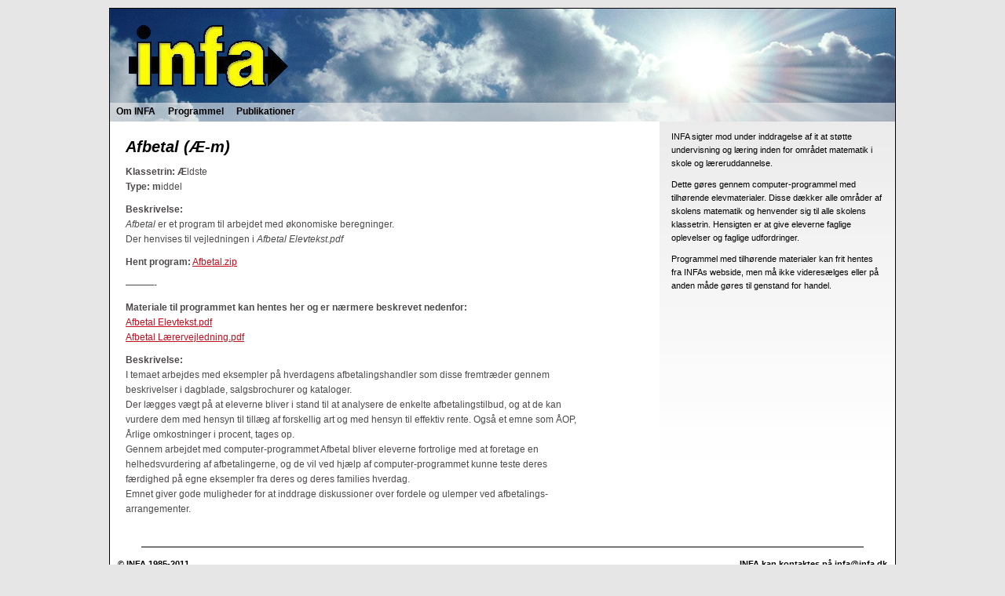

--- FILE ---
content_type: text/html; charset=UTF-8
request_url: http://www.infa.dk/programmel/4-okonomi/afbetal-ae-m/
body_size: 3576
content:
<!DOCTYPE html PUBLIC "-//W3C//DTD XHTML 1.0 Transitional//EN" "http://www.w3.org/TR/xhtml1/DTD/xhtml1-transitional.dtd">
<html xmlns="http://www.w3.org/1999/xhtml">

<head profile="http://gmpg.org/xfn/11">
<meta http-equiv="Content-Type" content="text/html; charset=UTF-8" />

<title>Afbetal (Æ-m) - INFA</title>

<meta name="generator" content="WordPress 4.1.42" />

<link rel="stylesheet" href="http://www.infa.dk/wp-content/themes/infa2011/style.css" type="text/css" media="all" />
<link rel="stylesheet" href="http://www.infa.dk/wp-content/themes/infa2011/print.css" type="text/css" media="print" />
<link rel="alternate" type="application/rss+xml" title="INFA RSS Feed" href="http://www.infa.dk/feed/" />
<link rel="pingback" href="http://www.infa.dk/xmlrpc.php" />
<link rel="icon" type="image/vnd.microsoft.icon" href="/favicon.ico" />
<link rel="alternate" type="application/rss+xml" title="INFA &raquo; Afbetal (Æ-m) Kommentarfeed" href="http://www.infa.dk/programmel/4-okonomi/afbetal-ae-m/feed/" />
<script type='text/javascript' src='http://www.infa.dk/wp-includes/js/jquery/jquery.js?ver=1.11.1'></script>
<script type='text/javascript' src='http://www.infa.dk/wp-includes/js/jquery/jquery-migrate.min.js?ver=1.2.1'></script>
<script type='text/javascript' src='http://www.infa.dk/wp-content/themes/infa2011/menu.js?ver=2.3'></script>
<script type='text/javascript' src='http://www.infa.dk/wp-content/themes/infa2011/dk-nextgen.js?ver=2.3'></script>
<link rel="EditURI" type="application/rsd+xml" title="RSD" href="http://www.infa.dk/xmlrpc.php?rsd" />
<link rel="wlwmanifest" type="application/wlwmanifest+xml" href="http://www.infa.dk/wp-includes/wlwmanifest.xml" /> 
<meta name="generator" content="WordPress 4.1.42" />
<link rel='canonical' href='http://www.infa.dk/programmel/4-okonomi/afbetal-ae-m/' />
<link rel='shortlink' href='http://www.infa.dk/?p=716' />
</head>
<body>
<div class="wrapper">
	
		<div id="head">
			
			<h1><a href="http://www.infa.dk/"><span>INFA</span></a></h1>
					<h2>IT i skolens matematik</h2>
					
			<div id="menu">
    			<div class="menu-top-menu-container"><ul id="menu-top-menu" class="menu"><li id="menu-item-240" class="menu-item menu-item-type-post_type menu-item-object-page menu-item-has-children arrow menu-item-240"><a href="http://www.infa.dk/om-infa/">Om INFA</a>
<ul class="sub-menu">
	<li id="menu-item-241" class="menu-item menu-item-type-post_type menu-item-object-page menu-item-241"><a href="http://www.infa.dk/om-infa/formal/">Formål</a></li>
	<li id="menu-item-242" class="menu-item menu-item-type-post_type menu-item-object-page menu-item-242"><a href="http://www.infa.dk/om-infa/historie/">Historie</a></li>
	<li id="menu-item-243" class="menu-item menu-item-type-post_type menu-item-object-page menu-item-243"><a href="http://www.infa.dk/om-infa/sporgsmal-og-svar/">Spørgsmål og svar</a></li>
	<li id="menu-item-244" class="menu-item menu-item-type-post_type menu-item-object-page menu-item-244"><a href="http://www.infa.dk/om-infa/medarbejdere/">Medarbejdere</a></li>
</ul>
</li>
<li id="menu-item-245" class="menu-item menu-item-type-post_type menu-item-object-page current-page-ancestor current-menu-ancestor current_page_ancestor menu-item-has-children arrow menu-item-245"><a href="http://www.infa.dk/programmel/">Programmel</a>
<ul class="sub-menu">
	<li id="menu-item-261" class="menu-item menu-item-type-post_type menu-item-object-page menu-item-261"><a href="http://www.infa.dk/programmel/om-programmel/">Om programmel</a></li>
	<li id="menu-item-246" class="menu-item menu-item-type-post_type menu-item-object-page menu-item-has-children arrow menu-item-246"><a href="http://www.infa.dk/programmel/tal-og-algebra/">Tal og algebra</a>
	<ul class="sub-menu">
		<li id="menu-item-252" class="menu-item menu-item-type-post_type menu-item-object-page menu-item-252"><a href="http://www.infa.dk/programmel/tal-og-algebra/netbolde/">Netbolde   (B,M &#8211; k)   spil</a></li>
		<li id="menu-item-250" class="menu-item menu-item-type-post_type menu-item-object-page menu-item-250"><a href="http://www.infa.dk/programmel/tal-og-algebra/fabrik/">Faktor   (B,M &#8211; k)   spil</a></li>
		<li id="menu-item-253" class="menu-item menu-item-type-post_type menu-item-object-page menu-item-253"><a href="http://www.infa.dk/programmel/tal-og-algebra/tarnet-i-hanoi-m-k-spil/">Tårnet i Hanoi   (M &#8211; k)   spil</a></li>
		<li id="menu-item-248" class="menu-item menu-item-type-post_type menu-item-object-page menu-item-248"><a href="http://www.infa.dk/programmel/tal-og-algebra/divisor/">Divisor    (Æ &#8211; k)   spil</a></li>
		<li id="menu-item-251" class="menu-item menu-item-type-post_type menu-item-object-page menu-item-251"><a href="http://www.infa.dk/programmel/tal-og-algebra/indukto/">Indukto   (M,Æ &#8211; m)</a></li>
		<li id="menu-item-247" class="menu-item menu-item-type-post_type menu-item-object-page menu-item-247"><a href="http://www.infa.dk/programmel/tal-og-algebra/dig-selv/">Dig selv   (B &#8211; l)</a></li>
		<li id="menu-item-254" class="menu-item menu-item-type-post_type menu-item-object-page menu-item-254"><a href="http://www.infa.dk/programmel/tal-og-algebra/visiregn/">VisiRegn  (B,M,Æ &#8211; l)</a></li>
		<li id="menu-item-518" class="menu-item menu-item-type-post_type menu-item-object-page menu-item-518"><a href="http://www.infa.dk/programmel/tal-og-algebra/funktion-mae-l/">Funktion (M,Æ-l)</a></li>
		<li id="menu-item-249" class="menu-item menu-item-type-post_type menu-item-object-page menu-item-249"><a href="http://www.infa.dk/programmel/tal-og-algebra/excel-materialer/">Excel materialer   (M,Æ &#8211; l)</a></li>
	</ul>
</li>
	<li id="menu-item-255" class="menu-item menu-item-type-post_type menu-item-object-page menu-item-has-children arrow menu-item-255"><a href="http://www.infa.dk/programmel/geometri/">Geometri</a>
	<ul class="sub-menu">
		<li id="menu-item-332" class="menu-item menu-item-type-post_type menu-item-object-page menu-item-332"><a href="http://www.infa.dk/programmel/geometri/fabrik-bmae-k-spil/">Fabrik (B,M,Æ &#8211; k) spil</a></li>
		<li id="menu-item-331" class="menu-item menu-item-type-post_type menu-item-object-page menu-item-331"><a href="http://www.infa.dk/programmel/geometri/find-stedet-bmae-k-spil/">Find stedet (B,M,Æ &#8211; k) spil</a></li>
		<li id="menu-item-328" class="menu-item menu-item-type-post_type menu-item-object-page menu-item-328"><a href="http://www.infa.dk/programmel/geometri/symmetri-bm-k-spil/">Symmetri (B,M &#8211; k) spil</a></li>
		<li id="menu-item-341" class="menu-item menu-item-type-post_type menu-item-object-page menu-item-341"><a href="http://www.infa.dk/programmel/geometri/monster-bmae-l/">Mønster (B,M,Æ &#8211; l)</a></li>
		<li id="menu-item-329" class="menu-item menu-item-type-post_type menu-item-object-page menu-item-329"><a href="http://www.infa.dk/programmel/geometri/trigonom-ae-l/">Trigonom (Æ &#8211; l)</a></li>
	</ul>
</li>
	<li id="menu-item-256" class="menu-item menu-item-type-post_type menu-item-object-page menu-item-has-children arrow menu-item-256"><a href="http://www.infa.dk/programmel/chancelaere/">Chancelære</a>
	<ul class="sub-menu">
		<li id="menu-item-257" class="menu-item menu-item-type-post_type menu-item-object-page menu-item-257"><a href="http://www.infa.dk/programmel/chancelaere/visistat/">VisiStat (B,M,Æ &#8211; l)</a></li>
		<li id="menu-item-365" class="menu-item menu-item-type-post_type menu-item-object-page menu-item-365"><a href="http://www.infa.dk/programmel/chancelaere/statspil-mae-k-spil/">Statspil (M,Æ-k) spil</a></li>
		<li id="menu-item-366" class="menu-item menu-item-type-post_type menu-item-object-page menu-item-366"><a href="http://www.infa.dk/programmel/chancelaere/roulette-ae-k-spil/">Roulette (Æ-k) spil</a></li>
		<li id="menu-item-362" class="menu-item menu-item-type-post_type menu-item-object-page menu-item-362"><a href="http://www.infa.dk/programmel/chancelaere/lod-ae-m/">Lod (Æ-m)</a></li>
		<li id="menu-item-363" class="menu-item menu-item-type-post_type menu-item-object-page menu-item-363"><a href="http://www.infa.dk/programmel/chancelaere/kugle123-ae-m/">Kugle123 (Æ-m)</a></li>
		<li id="menu-item-707" class="menu-item menu-item-type-post_type menu-item-object-page menu-item-707"><a href="http://www.infa.dk/programmel/chancelaere/terning-ae-m/">Terning (Æ-m)</a></li>
		<li id="menu-item-364" class="menu-item menu-item-type-post_type menu-item-object-page menu-item-364"><a href="http://www.infa.dk/programmel/chancelaere/vejrdata-ae-m/">Vejrdata (Æ-m)</a></li>
		<li id="menu-item-326" class="menu-item menu-item-type-post_type menu-item-object-page menu-item-326"><a href="http://www.infa.dk/programmel/chancelaere/chancetrae-ae-l/">Chancetræ (Æ &#8211; l)</a></li>
		<li id="menu-item-346" class="menu-item menu-item-type-post_type menu-item-object-page menu-item-346"><a href="http://www.infa.dk/programmel/chancelaere/instat-ae-l/">INSTAT (Æ &#8211; l)</a></li>
	</ul>
</li>
	<li id="menu-item-258" class="menu-item menu-item-type-post_type menu-item-object-page current-page-ancestor current-menu-ancestor current-menu-parent current-page-parent current_page_parent current_page_ancestor menu-item-has-children arrow menu-item-258"><a href="http://www.infa.dk/programmel/4-okonomi/">Økonomi</a>
	<ul class="sub-menu">
		<li id="menu-item-722" class="menu-item menu-item-type-post_type menu-item-object-page menu-item-722"><a href="http://www.infa.dk/programmel/4-okonomi/rente-ae-m/">Rente (Æ-m)</a></li>
		<li id="menu-item-721" class="menu-item menu-item-type-post_type menu-item-object-page current-menu-item page_item page-item-716 current_page_item menu-item-721"><a href="http://www.infa.dk/programmel/4-okonomi/afbetal-ae-m/">Afbetal (Æ-m)</a></li>
		<li id="menu-item-407" class="menu-item menu-item-type-post_type menu-item-object-page menu-item-407"><a href="http://www.infa.dk/programmel/4-okonomi/inflation-ae-m/">Inflation (Æ-m)</a></li>
		<li id="menu-item-406" class="menu-item menu-item-type-post_type menu-item-object-page menu-item-406"><a href="http://www.infa.dk/programmel/4-okonomi/saldo-ae-m/">Saldo (Æ-m)</a></li>
	</ul>
</li>
	<li id="menu-item-259" class="menu-item menu-item-type-post_type menu-item-object-page menu-item-has-children arrow menu-item-259"><a href="http://www.infa.dk/programmel/5-matematiske-modeller/">Matematiske modeller</a>
	<ul class="sub-menu">
		<li id="menu-item-404" class="menu-item menu-item-type-post_type menu-item-object-page menu-item-404"><a href="http://www.infa.dk/programmel/5-matematiske-modeller/demografi-ae-m/">Demografi (Æ-m)</a></li>
		<li id="menu-item-405" class="menu-item menu-item-type-post_type menu-item-object-page menu-item-405"><a href="http://www.infa.dk/programmel/5-matematiske-modeller/biler-ae-m/">Biler (Æ-m)</a></li>
		<li id="menu-item-403" class="menu-item menu-item-type-post_type menu-item-object-page menu-item-403"><a href="http://www.infa.dk/programmel/5-matematiske-modeller/influenza-ae-m/">Influenza (Æ-m)</a></li>
		<li id="menu-item-402" class="menu-item menu-item-type-post_type menu-item-object-page menu-item-402"><a href="http://www.infa.dk/programmel/5-matematiske-modeller/marked-ae-m/">Marked (Æ-m)</a></li>
	</ul>
</li>
	<li id="menu-item-260" class="menu-item menu-item-type-post_type menu-item-object-page menu-item-has-children arrow menu-item-260"><a href="http://www.infa.dk/programmel/6-traening/">Træning</a>
	<ul class="sub-menu">
		<li id="menu-item-400" class="menu-item menu-item-type-post_type menu-item-object-page menu-item-400"><a href="http://www.infa.dk/programmel/6-traening/tt4-kaederegn-m-k/">TT4 Kæderegn (M-k)</a></li>
		<li id="menu-item-401" class="menu-item menu-item-type-post_type menu-item-object-page menu-item-401"><a href="http://www.infa.dk/programmel/6-traening/tt10-regnetest-a-ae-k/">TT10 Regnetest A (Æ-k)</a></li>
	</ul>
</li>
</ul>
</li>
<li id="menu-item-262" class="menu-item menu-item-type-post_type menu-item-object-page menu-item-has-children arrow menu-item-262"><a href="http://www.infa.dk/publikationer-2/">Publikationer</a>
<ul class="sub-menu">
	<li id="menu-item-265" class="menu-item menu-item-type-post_type menu-item-object-page menu-item-265"><a href="http://www.infa.dk/publikationer-2/om-publikationerne/">Om publikationerne</a></li>
	<li id="menu-item-263" class="menu-item menu-item-type-post_type menu-item-object-page menu-item-263"><a href="http://www.infa.dk/publikationer-2/tekster/">Tekster</a></li>
	<li id="menu-item-264" class="menu-item menu-item-type-post_type menu-item-object-page menu-item-264"><a href="http://www.infa.dk/publikationer-2/rapporter/">Rapporter</a></li>
</ul>
</li>
</ul></div>			</div>
    							
		<!--afslutter head-->
		</div>
	
		<div class="wrapper2">
		<div id="content">
<!--page.php-->

	<!--loop starts-->
    
			<div class="posts">

		<!--shows the title-->
			<h2 id="post-716">Afbetal (Æ-m)</h2>
		
		<!--starts text-->
			<p><strong>Klassetrin: Æ</strong>ldste<br />
<strong>Type: m</strong>iddel</p>
<p><strong>Beskrivelse:<br />
</strong><em>Afbetal</em> er et program til arbejdet med økonomiske beregninger.<br />
Der henvises til vejledningen i <em>Afbetal Elevtekst.pdf</em></p>
<p><strong>Hent program:</strong> <a href="http://www.infa.dk/wp-content/uploads/Afbetal.zip">Afbetal.zip</a></p>
<p>&#8212;&#8212;&#8212;-</p>
<p><strong>Materiale til programmet kan hentes her og er nærmere beskrevet nedenfor:<br />
</strong><span style="text-decoration: underline;"><a href="http://www.infa.dk/wp-content/uploads/Afbetal-Elevtekst.pdf">Afbetal Elevtekst.pdf</a><br />
<a href="http://www.infa.dk/wp-content/uploads/Afbetal-Lærervejledning.pdf">Afbetal Lærervejledning.pdf</a></span></p>
<p><strong>Beskrivelse:<br />
</strong>I temaet arbejdes med eksempler på hverdagens afbetalingshandler som disse fremtræder gennem beskrivelser i dagblade, salgsbrochurer og kataloger.<br />
Der lægges vægt på at eleverne bliver i stand til at analysere de enkelte afbetalingstilbud, og at de kan vurdere dem med hensyn til tillæg af forskellig art og med hensyn til effektiv rente. Også et emne som ÅOP, Årlige omkostninger i procent, tages op.<br />
Gennem arbejdet med computer-programmet Afbetal bliver eleverne fortrolige med at foretage en helhedsvurdering af afbetalingerne, og de vil ved hjælp af computer-programmet kunne teste deres færdighed på egne eksempler fra deres og deres families hverdag.<br />
Emnet giver gode muligheder for at inddrage diskussioner over fordele og ulemper ved afbetalings-arrangementer.</p>
					
		<!--shows number of pages-->
			

	<!-- do not delete-->
	  	  
 	<!--edit link-->
			
	<!--page.php end-->
				
			</div>
					
</div>

<!--includes sidebar-->
<div id="sidebar">
			<div id="text-3" class="widget widget_text">			<div class="textwidget"><p>INFA sigter mod under inddragelse af it at støtte undervisning og læring inden for området matematik i skole og læreruddannelse.</p>
<p>Dette gøres gennem computer-programmel med tilhørende elevmaterialer. Disse dækker alle områder af skolens matematik og henvender sig til alle skolens klassetrin. Hensigten er at give eleverne faglige oplevelser og faglige udfordringer.
</p>
<p>
Programmel med tilhørende materialer kan frit hentes fra INFAs webside, men må ikke videresælges eller på anden måde gøres til genstand for handel.</p>
</div>
		</div></div>		
<br clear="all"/>
<!--includes footer-->

<!--do not delete-->
		<!--footer.php end-->
		<!-- afslutter wrapper2 -->
		</div>
		
		<div id='footer'>
				 <div id='footer_left'>
				 			<p>&copy; INFA 1985-2011</p>
				 </div>
				 
				 <p>INFA kan kontaktes p&aring; <a href="mailto:infa@infa.dk" title="infa@infa.dk">infa@infa.dk</a>

		</div>
		
<!-- afslutter wrapper1 -->
</div>

<!-- Copyright information -->
<div id='madeby'>
		 <p>Dette <a href='http://wordpress.org' title='Wordpress'>wp</a>-site er lavet af <a href='http://www.1nt3rn3t.dk' title='1NT3RN3T'>1NT3RN3T</a></p>
</div>

</body>
</html>


--- FILE ---
content_type: text/css
request_url: http://www.infa.dk/wp-content/themes/infa2011/style.css
body_size: 2292
content:
/*  
Theme Name: INFA 2011
Author: Kell B. Larsen
Author URI: http://bredsig.dk/
Theme URI: http://www.infa.dk/
Description: INFAs hjemmeside
Version: 0.1 
*/
html { height: 101%; }

body {
	color: #000000;
	background-color: rgb(230,230,230);
	font: 11px Verdana,Arial,Sans-Serif;
	line-height:1.6;
	margin: 10px 0 0 0;
	padding: 0;
}

a {	color: rgb(196,14,29); text-decoration: underline; }
img {	border: 0; margin: 0; padding: 0; max-width: 100%; }
form, input, select {	font: 11px Verdana,Tahoma,Arial,Sans-Serif; }
acronym, abbr, span.caps { cursor: help; }
	
/* Centrering af hele siden */
div.wrapper{
	margin: 0 auto;
	width: 1000px;
	padding-left: 0px;
	padding-right: 0px;
	border: solid black 1px;
	background-color: rgb(255,255,255);
}
body > .wrapper {height: auto; min-height: 100%;}

div.wrapper2{
	padding-left: 0px;
	padding-right: 0px;
	margin: 0px;
}

/* Header */
#head{
	background: rgb(255,255,255) url(./images/header.jpg) no-repeat top left;
	padding: 20px 0 0 0;
	margin: 0;
	height: 124px;
	width: 1000px;
}
#head h1 {
	position: relative;
	margin: 0px 0px 0px 20px;
	padding: 0;
	height: 84px;
	width: 208px;
}
#head h1 a {
	background: transparent url(./images/infalogo.gif) no-repeat top left;
	height: 84px;
	width: 208px;
	display: block;
}
#head h1 a span, #head h2{
	display:none;
}

/* Indhold */ 
div.posts{
	padding-top: 1px;
	padding-bottom: 15px;
	width: 590px;
	margin-bottom: 2px;
}
#content{
	padding-left: 0px;
	width: 640px;
	margin: 0px;
	padding: 5px 20px 20px 20px;
	float:left;
	color: rgb(78,74,74);
	font-size: 12px;
	font-weight: normal;
}
#content h2{
	font-size: 20px;
	color: rgb(0,0,0);
	font-style: italic;
	clear: both;
	margin: 10px 0 -11px 0;
	padding: 0;
	height: 40px;
}
#content h2 a{
	text-decoration: none;
	color: rgb(0,0,0);
}
h2#archive {
	margin-left: 15px;
}
#content p {
	margin: 10px 0 1px 0;
	padding: 0;
}
#content blockquote {
	font-style: italic;
}
/* Un�dvendig? */
#content img {
	margin-top: 0px;
}
#dato {
	float: right;
	margin:-20px 0 0 0;
	text-transform: lowercase;
}
#post_meta {
	margin-left: 30px;
	margin-right: 30px;
	font-size: 11px;
	padding: 5px;
}
#post_meta p {
	padding: 0;
	margin: 0;
}
/* De skal st� lidt p�nere!! */
span.prev{
	padding-left: 10px;
	float:left;
}
span.next{
	margin-right: 10px;
	padding-right: 10px;
	float:right;
}

/* Link pilen */
div.link_arrow {
	margin-left: 0px;
	margin-bottom: 38px;
}
.link_arrow p {
	background: transparent url(./images/red_arrow_left.png) no-repeat top left;
	margin-left: -2px;
	margin-top: 0px;
	height: 23px;
	float: left;
}
.link_arrow a {
	background: transparent url(./images/red_arrow_right.png) no-repeat top right;
	padding: 2px 20px 2px 10px;
	margin-left: 2px;
	height: 19px;
	float: left;
	text-decoration: none;
	font-style: italic;
	font-weight: bold;
}
.link_arrow span {
	background-color: rgb(196,14,29);
	color: rgb(255,255,255);
}

/* Sidebar */ 
#sidebar{
	float: right;
	width: 270px;
	background: transparent url(./images/right_box.png) repeat-x top left;
	text-align: left;
	padding: 10px 15px 10px 15px;
	margin-bottom: 0;
	margin-top: 0px;
	min-height: 471px;
}
#sidebar a{
	color: rgb(196,14,29);
	text-decoration: underline;
}
#sidebar p {
	margin: 1px 0 10px 0;
	clear: both;
}
#sidebar h3 {
	font-size: 20px;
	font-weight: normal;
	text-align: left;
	margin: 0;
	padding: 4px 0 0 0;
}
#sidebar h3 img {
	float: right;
	margin-right: 5px;
}
#sidebar h4 {
	clear: both;
	font-size: 14px;
	font-weight: bold;
	text-align: left;
	margin: 3px 0 0 0;
	padding: 0;
}
#sidebar h4 a, #sidebar h3 a {
	text-decoration: none;
	color: rgb(0,0,0);
}
#medarbejder p {
	font-size: 12px;
	margin: -2px 0 0 0;
	padding: 0;
}
#medarbejder .email-link {
	margin: 2px 0 14px 0;
}
#medarbejder .link_arrow p {
	margin-top: 4px;
}
#nyhedsliste .ulige img {
	float: left;
	margin-right: 10px;
	clear: left;
}
#nyhedsliste .lige img {
	float: right;
	margin-left: 10px;
	clear: right;
}
#nyhedsliste .lige {
	text-align: right;
}
#nyhedsliste a {
	text-decoration: none;
	color: rgb(0,0,0);
}
#nyhedsliste span {
	display: block;
	font-size: 13px;
	font-weight: bold;
	margin: 0 0 5px 0;
} 
#nyhedsliste a:hover {
	text-decoration: underline;
}
#sidebar select, #sidebar input {
	margin-bottom: 10px;
}
.nyhedsarkiv, .skoleaar {
  width: 220px;
}

/* Footer */
#footer{
	/* text-align: right; */
	margin: 0 40px 0 40px;
	border-top: 1px solid black;
	font-weight: bold;
	font-size: 11px;
	height: 25px;
	padding-top: 13px;
	position: relative;
}
#footer p{
	float: right;
	margin: 0px -30px 0 0;
	padding: 0px;
}
#footer a {
	text-decoration: none;
	color: rgb(0,0,0);
}
#footer a:hover {
	text-decoration: underline;
}
#footer_left{
	float:left;
	margin-left: -30px;
	text-align: left;
	width: 200px;
	position: absolute;
}
#footer_left p {
	float: left;
	margin: 0px;
	padding: 0px;
}
#footer_left a {
	text-decoration: none;
	font-style: italic;
	font-weight: bold;
	color: rgb(102,102,102);
}
#footer_left a:hover {
	text-decoration: underline;
}
#footer_left img {
	float: left;
	margin: 1px 5px 0px 0px;
}

/* Billeder */
img.aligncenter {
	display: block;
	margin-left: auto;
	margin-right: auto;
}
img.alignright {
	padding: 4px;
	margin: 0 0 2px 7px;
	display: inline;
}
img.alignleft {
	padding: 4px;
	margin: 0 7px 2px 0;
	display: inline;
}
.alignright {
	float: right;
}
.alignleft {
	float: left
}

/* NextGen Gallery */
.slideshowlink {
	color: rgb(255,0,0);
}
.ngg-albumoverview .ngg-album-compact h4, .tubepress_meta_title {
	font-size: 12px !important;
	line-height: 1.2 !important;
}
.ngg-albumoverview .ngg-album-compact strong {
	font-weight: normal !important;
}
.ngg-albumoverview .ngg-album-compact p {
	text-transform: lowercase !important;
}
.ngg-albumoverview .ngg-album-compact img {
	width: 116px !important;
	height: 90px !important;
	margin-left: -7px !important;
}
.ngg-album-compactbox {
	background-image: none !important;
}
.ngg-album-compact {
	margin: 2px 0 2px 0 !important;
	height: 170px !important;
} 
.ngg-gallery-thumbnail-box {
	width: 120px !important;
	margin-left: 10px;
	margin-bottom: 14px;
}
.ngg-gallery-thumbnail {
	width: 116px !important;
	height: 89px !important;
	
}

/* Tubepress Gallery */
.tubepress_thumb_inner img {
	width: 116px !important;
	height: 90px !important;
	margin: 0 0 0 -3px !important;
	padding: 0 !important;	
}
.tubepress_thumb_inner {
/*	margin:0pt 0pt 6px !important;
	padding:12px 0pt 0pt 7px !important; */
	margin: 0 !important;
	padding: 0 !important;
}
.tubepress_meta_group {
	margin: 0 !important;
	padding: 0 !important;
}
.tubepress_thumb {
	margin: 0 12px 0 0 !important;
	padding: 0 !important;
	width: 116px !important;	
}
.tubepress_meta_runtime {
	font-weight: normal !important;
	margin-top: 4px !important;
	float: left;
}

/* jQuery menu */
#menu {
	width: 100%;
	float: left;
	background: rgb(255,255,255) url(./images/menu.jpg) no-repeat top left;
	margin-top: 15px;
	font-size: 12px;
	height: 25px;
}

#menu ul {
	padding: 0;
	margin: 0;
}
#menu li {
	position: relative;
	list-style: none;
	margin: 0;
	padding: 0;
	float: left;
}
#menu li a {
	display: block;
	padding: 3px 8px;
	opacity: 1;
	color: rgb(0,0,0);
	text-decoration: none;
	font-weight: bold;
}

#menu li:hover ul {
   display: block;
   position: absolute;
   margin: 0;
	 padding: 0;
}
#menu li li {
	background-color: rgb(238,238,238);
	width: 180px;
	opacity: 0.98;
	margin: 0;
}
#menu li:hover ul li a {
	width: 180px;
	color: rgb(0,0,0);
	background-color: rgb(238,238,238);
}
#menu ul ul li.arrow a {
	background: rgb(238,238,238) url(./images/arrow.png) no-repeat 185px center;
}
#menu ul ul li.arrow li a {
	background-image: none;
}
#menu li:hover ul li a:hover {
	background-color: rgb(208,208,208);
}
#menu li:hover li {
   float: none; 
}
#menu ul ul ul {
	position: absolute;
	top: 0;
	left: 195px;
	padding; 0;
	margin: 0 0 0 15px;  
}
#menu ul ul ul li {
	margin: 0;
	padding: 0;
	width: 195px;	
}
#menu li:hover ul ul li a {
	width: 195px;
}

div#menu ul ul,
div#menu ul li:hover ul ul,
div#menu ul ul li:hover ul ul
{display: none;}

div#menu ul li:hover ul,
div#menu ul ul li:hover ul,
div#menu ul ul ul li:hover ul
{display: block;}

#madeby {
	width: 100%;
	margin: 0px;
	padding-top: 14px;
}
#madeby p{
	margin: 0px;
	padding: 0px;
	color: rgb(136,136,136);
	font-size: 10px;
	font-style: italic;
	text-align: center;
}
#madeby a {
	text-decoration: none;
	border-bottom: 1px dashed rgb(136,136,136);
	color: rgb(136,136,136);
}
#madeby a:hover {
	text-decoration: none;
	color: rgb(86,86,86);
	border-bottom: 1px dashed rgb(86,86,86);	
} 

--- FILE ---
content_type: text/css
request_url: http://www.infa.dk/wp-content/themes/infa2011/print.css
body_size: 1994
content:
/*  
Theme Name: HG 2009 - Horisontal
Author: Kell B. Larsen
Author URI: http://blog.bredsig.dk/
Theme URI: http://www.herlev-gym.dk/
Description: Horisontalt med farvet navigationsbar
Version: 1.0 
*/
body {
	color: #000000;
	font: 12px Georgia,Verdana,Tahoma,Arial,Sans-Serif; 
	line-height:1.6;
	margin: 0;
	padding: 0;
}

h2 {
	margin: 0;
	padding:0;
}

a {
	color: rgb(196,14,29);
	text-decoration: underline;
}

img{
	border: 0;
	margin: 0;
	padding: 0;
}

form, input, select {
	font: 11px Georgia,Verdana,Tahoma,Arial,Sans-Serif;
}
	
/* Centrering */
div.wrapper{
	margin: 0 auto;
	width: 100%;
	padding-left: 0px;
	padding-right: 0px;	
}

div.wrapper2{
	padding-left: 0px;
	padding-right: 0px;
	margin: 0px;
}

/* Header */
#head{
	padding: 0;
	margin: 0;
	width: 100%;
	height: 100px;
}
#head h1, #head h1 a, #head h1 a span {
	font-size: 20pt;
	color: rgb(0,0,0);
	text-decoration: none;
	display: block;
	width: 100%;
	margin: 0;
	padding: 0;
	height: 60px;
}
#head h2 {
	font-size: 16pt;
	display: block;
	margin: 0;
	padding: 0;
}
#search-box, #menu {
	display: none !important;
}
#nav-bar {
	display: none;
}

/* Indhold */ 
#content{
	padding: 0;
	margin: 0;
	width: 70%;
	float:left;
	color: rgb(78,74,74);
	font-size: 12px;
	font-weight: normal;
}
div.posts{
	padding: 1px 0 15px 0;
	width: 100%;
	margin-bottom: 2px;
}

#content h2{
	font-size: 20px;
	color: rgb(0,0,0);
	font-style: italic;
	clear: both;
	margin-top: 10px;
}
#content h2 a{
	text-decoration: none;
	color: rgb(0,0,0);
}
h2#archive {
	margin-left: 15px;
}
#content ul {
	padding:0;
	padding-bottom: 20px;
	list-style: none;
	margin: 0px;
}
#content li {
	margin-left: 0px;
	font-weight: normal;
}
#content blockquote {
	font-style: italic;
}
#content img {
	margin-top: 0px;
}
#dato {
	float: right;
	margin:-25px 0 0 0;
	text-transform: lowercase;
}
span.prev{
	padding-left: 10px;
	float:left;
}
span.next{
	margin-right: 10px;
	padding-right: 10px;
	float:right;
}

/* Link pilen */
div.link_arrow {
	margin-left: 0px;
	margin-bottom: 38px;
}

/* Sidebar */ 
#side_meta{
	display: none;
}

#sidebar{
	float: right;
	width:20%;
	text-align: left;
}
#sidebar a{
	color: rgb(196,14,29);
	text-decoration: underline;
}
#sidebar p {
	margin: 1px 0 1px 0;
	clear: both;
}
#sidebar h3 {
	font-size: 20px;
	font-weight: normal;
	text-align: left;
	margin: 0;
	padding: 4px 0 0 0;
}
#sidebar h4 {
	clear: both;
	font-size: 14px;
	font-weight: bold;
	text-align: left;
	margin: 3px 0 0 0;
	padding: 0;
}
#sidebar h4 a, #sidebar h3 a {
	text-decoration: none;
	color: rgb(0,0,0);
}
#medarbejder p {
	font-size: 12px;
	margin: -2px 0 0 0;
	padding: 0;
}
#medarbejder .email-link {
	margin: 2px 0 14px 0;
}
#medarbejder .link_arrow p {
	margin-top: 4px;
}
#nyhedsliste img {
	float: left;
	margin-right: 10px;
	clear: left;
}
#nyhedsliste a {
	text-decoration: none;
	color: rgb(0,0,0);
}
#nyhedsliste a:hover {
	text-decoration: underline;
}
#sidebar ul{
	padding:0;
	padding-bottom: 20px;
	list-style: none;
	margin: 0px;
}
#sidebar li {
	margin-left: 0px;
	margin-top: 0px;
	padding-top: 5px;
	padding-bottom: 3px;
	padding-left: 3px;
	font-size: 12px;
	line-height:1.1 !important;
}
#sidebar select, #sidebar input {
	margin-bottom: 10px;
}
.nyhedsarkiv, .skoleaar {
  width: 20%;
}

/* Footer */
#footer{
	height: 25px;
	padding-top: 13px;
	text-align: right;
	font-style: italic;
	font-weight: bold;
}
#footer p{
	margin: 0px;
	padding: 0px;
}

#footer_left{
	display: none;
}

#footer img {
	float: right;
	margin-left: 4px;
}
#footer ul {
	padding: 0;
	margin: 0;
}
#footer li {
	display: inline;
	list-style-type: none;
	padding-left: 6px;
	background: url(./images/bullet.png) no-repeat;
}
#footer li.first {
	background-image: none;
	padding: 0;
	display: inline;
	list-style-type: none;	
}
#footer a {
	text-decoration: none;
	color: rgb(0,0,0);
}

/* Billeder */
p img {
	padding: 0;
	max-width: 100%;
}
img.centered {
	display: block;
	margin-left: auto;
	margin-right: auto;
}
img.alignright {
	padding: 4px;
	margin: 0 0 2px 7px;
	display: inline;
}
img.alignleft {
	padding: 4px;
	margin: 0 7px 2px 0;
	display: inline;
}
.alignright {
	float: right;
}
.alignleft {
	float: left
}

/* NextGen Gallery */
.slideshowlink {
	color: rgb(255,0,0);
}
.ngg-albumoverview .ngg-album-compact h4, .tubepress_meta_title {
	font-size: 12px !important;
	line-height: 1.2 !important;
}
.ngg-albumoverview .ngg-album-compact strong {
	font-weight: normal !important;
}
.ngg-albumoverview .ngg-album-compact p {
	text-transform: lowercase !important;
}
.ngg-albumoverview .ngg-album-compact img {
	width: 116px !important;
	height: 90px !important;
	margin-left: -7px !important;
}
.ngg-album-compactbox {
	background-image: none !important;
}

/* Tubepress Gallery */
.tubepress_thumb_inner img {
	width: 116px !important;
	height: 90px !important;
	margin: 0 0 0 -3px !important;
	padding: 0 !important;	
}
.tubepress_thumb_inner {
/*	margin:0pt 0pt 6px !important;
	padding:12px 0pt 0pt 7px !important; */
	margin: 0 !important;
	padding: 0 !important;
}
.tubepress_meta_group {
	margin: 0 !important;
	padding: 0 !important;
}
.tubepress_thumb {
	margin: 0 12px 0 0 !important;
	padding: 0 !important;
	width: 116px !important;	
}
.tubepress_meta_runtime {
	font-weight: normal !important;
	margin-top: 4px !important;
	float: left;
}
/* Forside */
#for_main {
	height: 330px;
	width: 100%;
	background-repeat: no-repeat;
	background-position: top right;
	margin: 0 0 1px 0;
}
#for_main h2 {
	float: left;
	margin: 30px 0px 10px 10px;
	padding: 0;
	width: 453px;
	height: 97px;
	background-image: url(./images/udvikling.jpg);
	background-repeat: no-repeat;
}
#for_main h2 span {
	display: none;
}
#for_main p {	
	margin: 0px 0px 10px 10px;
	padding: 0;
	width: 453px;
}
#for_main ul {
	margin-top: 90px;
	margin-left: -10px;
}
#for_main li {
	display: inline;
	list-style-type: none;
}
#for_main li a {
	float: left;
	color: rgb(255,255,255);
	font-size: 20px;
	margin: 0px 0 0 20px;
	font-weight: bold;
	width: 268px;
	height: 55px;
	background: transparent url(./images/blue_arrow.png) no-repeat top right;
	list-style-type: none;
	text-decoration: none;
}
#for_main li a:hover {
	background: transparent url(./images/blue_arrow_active.png) no-repeat top right;
}
#for_main li a span {
	float: left;
	margin: 10px 0 0 14px;
}

#for_sub {
	background: transparent url(./images/footer.png) repeat-x top left;
	width: 870px;
	padding: 5px 0 0 0;
	margin: 0 0 -13px 0;
}
#for_sub h3 {
	margin: 14px 0 9px 0;
	padding: 0;
}
#for_sub a {
	color: rgb(0,0,0);
	text-decoration: none;
}
#for_sub a:hover {
	text-decoration: underline;
}
#for_sub tr {
	vertical-align: top;
}
#for_sub td {
	padding: 0;
	height: 255px;
	width: 212px;
}
#seneste {
	position: relative;
	height: 255px;
	width: 212px;
	margin: 0;
	padding: 0;
}
#seneste DIV {
	position:absolute;
	background-color: rgb(255,255,255);
  top:0;
  left:0;
  z-index:8;
	height: 255px;
	max-height: 255px;
	overflow: hidden;
	margin: 0;
	padding: 0;
}
#seneste DIV.active {
  z-index:10;
}
#seneste DIV.last-active {
  z-index:9;
}
#seneste img {
	margin: 0;
	padding: 0;
	height: 113px;
	width: 210px;
}

#copy {
	display: none;
}

--- FILE ---
content_type: application/javascript
request_url: http://www.infa.dk/wp-content/themes/infa2011/dk-nextgen.js?ver=2.3
body_size: 195
content:
//Denne meget lille funktion s�ger for at lave nextgen dansk

$j=jQuery.noConflict();

$j(document).ready(function(){

$j(".ngg-album-compact p").text(function(index) {
 return $j("strong", this).text() + " billeder";
});

})(jQuery);


--- FILE ---
content_type: application/javascript
request_url: http://www.infa.dk/wp-content/themes/infa2011/menu.js?ver=2.3
body_size: 1652
content:
$j=jQuery.noConflict();

/* ================================================================ 
This copyright notice must be untouched at all times.
Copyright (c) 2008 Stu Nicholls - stunicholls.com - all rights reserved.
=================================================================== */

$j(document).ready(function(){

/* Viser submenuen til den side, der er valgt */
$j("#dropline li.current").children("ul").css("left", "0px")
								.show();
/* Markere i top-menu, hvad der er valgt */
/*$j("#dropline li.current").css("height", "35px")*/

$j("#dropline li").hoverIntent(function(){
	
	if(this.className.indexOf("top") != -1)  {
		$j("#dropline li").children("ul").css("left", "-99999px")
							.hide();
		$j("#dropline li.top").css("height", "25px");
		$j(this).css("height","35px");
		$j(this).children("ul:eq(0)").css("left", "0px")
							.show();
	}

	if(this.className.indexOf("current") == -1)  {
		getCurrent = $j(this).parent().children("li.current:eq(0)");
				
		if (getCurrent = 1 ) {
			$j(this).parent().children("li.current:eq(0)").children("ul").css("left", "-99999px")
							.hide();
		}
	
	$j(this).children("ul:eq(0)").css("left", "0px")
							.show();
	
	}
},function(){
	
	if(this.className.indexOf("top") != -1) {
		$j(this).css("height","25px");
	}
		
	if(this.className.indexOf("current") == -1)  {
		getCurrent = $j(this).parent().children("li.current:eq(0)");
		
		if (getCurrent = 1 ) {
			$j(this).parent().children("li.current:eq(0)").children("ul").css("left", "0px")
							.show();
		}
		
/*$j(this).children("ul:eq(0)").fadeTo(2000,1).css("left", "-99999px");*/
$j(this).children("ul:eq(0)").css("left", "-99999px")
							.hide();						
						
	}
});

});

(function($j) {
	$j.fn.hoverIntent = function(f,g) {
		// default configuration options
		var cfg = {
			sensitivity: 3,
			interval: 25,
			timeout: 400
		};
		// override configuration options with user supplied object
		cfg = $j.extend(cfg, g ? { over: f, out: g } : f );

		// instantiate variables
		// cX, cY = current X and Y position of mouse, updated by mousemove event
		// pX, pY = previous X and Y position of mouse, set by mouseover and polling interval
		var cX, cY, pX, pY;

		// A private function for getting mouse position
		var track = function(ev) {
			cX = ev.pageX;
			cY = ev.pageY;
		};

		// A private function for comparing current and previous mouse position
		var compare = function(ev,ob) {
			ob.hoverIntent_t = clearTimeout(ob.hoverIntent_t);
			// compare mouse positions to see if they've crossed the threshold
			if ( ( Math.abs(pX-cX) + Math.abs(pY-cY) ) < cfg.sensitivity ) {
				$j(ob).unbind("mousemove",track);
				// set hoverIntent state to true (so mouseOut can be called)
				ob.hoverIntent_s = 1;
				return cfg.over.apply(ob,[ev]);
			} else {
				// set previous coordinates for next time
				pX = cX; pY = cY;
				// use self-calling timeout, guarantees intervals are spaced out properly (avoids JavaScript timer bugs)
				ob.hoverIntent_t = setTimeout( function(){compare(ev, ob);} , cfg.interval );
			}
		};

		// A private function for delaying the mouseOut function
		var delay = function(ev,ob) {
			ob.hoverIntent_t = clearTimeout(ob.hoverIntent_t);
			ob.hoverIntent_s = 0;
			return cfg.out.apply(ob,[ev]);
		};

		// A private function for handling mouse 'hovering'
		var handleHover = function(e) {
			// next three lines copied from jQuery.hover, ignore children onMouseOver/onMouseOut
			var p = (e.type == "mouseover" ? e.fromElement : e.toElement) || e.relatedTarget;
			while ( p && p != this ) { try { p = p.parentNode; } catch(e) { p = this; } }
			if ( p == this ) { return false; }

			// copy objects to be passed into t (required for event object to be passed in IE)
			var ev = jQuery.extend({},e);
			var ob = this;

			// cancel hoverIntent timer if it exists
			if (ob.hoverIntent_t) { ob.hoverIntent_t = clearTimeout(ob.hoverIntent_t); }

			// else e.type == "onmouseover"
			if (e.type == "mouseover") {
				// set "previous" X and Y position based on initial entry point
				pX = ev.pageX; pY = ev.pageY;
				// update "current" X and Y position based on mousemove
				$j(ob).bind("mousemove",track);
				// start polling interval (self-calling timeout) to compare mouse coordinates over time
				if (ob.hoverIntent_s != 1) { ob.hoverIntent_t = setTimeout( function(){compare(ev,ob);} , cfg.interval );}

			// else e.type == "onmouseout"
			} else {
				// unbind expensive mousemove event
				$j(ob).unbind("mousemove",track);
				// if hoverIntent state is true, then call the mouseOut function after the specified delay
				if (ob.hoverIntent_s == 1) { ob.hoverIntent_t = setTimeout( function(){delay(ev,ob);} , cfg.timeout );}
			}
		};

		// bind the function to the two event listeners
		return this.mouseover(handleHover).mouseout(handleHover);
	};
})(jQuery);
